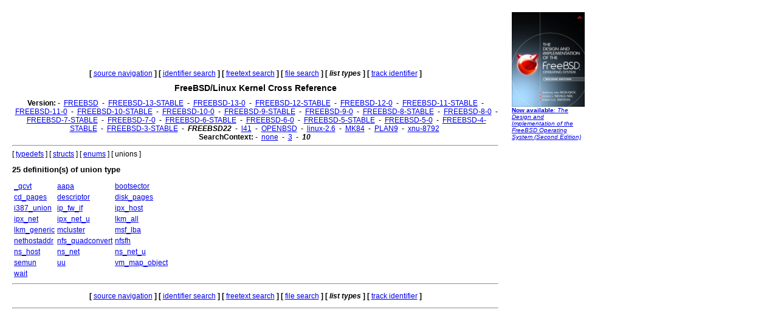

--- FILE ---
content_type: text/html
request_url: http://fxr.watson.org/fxr/unions?v=FREEBSD22;im=10
body_size: 1703
content:
<!doctype html public "-//W3C//DTD HTML 3.2//EN">
<html>
<head>
<title>fxr.watson.org: FREEBSD22 types list</title>
<base href="http://fxr.watson.org/fxr/">
<link rel="stylesheet" type="text/css" href="/fxr.css" />
</head>

<body bgcolor=white>

<table border=0 cellpadding=10>
<tr>
<td width=800></td><td width=120 rowspan=2 valign=top>

<font size="-2" face="Arial,Helvetica,Geneva,Swiss,SunSans-Regular"><a href="http://click.linksynergy.com/fs-bin/click?id=NZS3W7D*uS0&offerid=145238.10000444&type=3&subid=0"><img src="/freebsd-book-cover.jpg" border=0" width=120 height=156 alt="The Design and Implementation of the FreeBSD Operating System, Second Edition"><br>
<b>Now available</b>: <i>The Design and Implementation of the FreeBSD Operating System (Second Edition)</i></a></font>
<br>
<br>

<div align=right>
<script type="text/javascript"><!--
google_ad_client = "pub-8256291550505959";
google_ad_width = 120;
google_ad_height = 600;
google_ad_format = "120x600_as";
google_ad_type = "text_image";
google_ad_channel ="2147590833";
//--></script>
<script type="text/javascript"
  src="http://pagead2.googlesyndication.com/pagead/show_ads.js">
</script>
<script type="text/javascript"><!--
google_ad_client = "pub-8256291550505959";
google_ad_width = 120;
google_ad_height = 600;
google_ad_format = "120x600_as";
google_ad_type = "text_image";
google_ad_channel ="2147590833";
//--></script>
<script type="text/javascript"
  src="http://pagead2.googlesyndication.com/pagead/show_ads.js">
</script>
<script type="text/javascript"><!--
google_ad_client = "pub-8256291550505959";
google_ad_width = 120;
google_ad_height = 600;
google_ad_format = "120x600_as";
google_ad_type = "text_image";
google_ad_channel ="2147590833";
//--></script>
<script type="text/javascript"
  src="http://pagead2.googlesyndication.com/pagead/show_ads.js">
</script>
</div>
</td>
</tr>
<tr>
<td width=800 valign=top>

<div align=center>
   <b>[</b>&nbsp;<a href="source/?v=FREEBSD22;im=10">source navigation</a>&nbsp;<b>]</b> <b>[</b>&nbsp;<a href="ident?v=FREEBSD22;im=10">identifier search</a>&nbsp;<b>]</b> <b>[</b>&nbsp;<a href="search?v=FREEBSD22;im=10">freetext search</a>&nbsp;<b>]</b> <b>[</b>&nbsp;<a href="find?v=FREEBSD22;im=10">file search</a>&nbsp;<b>]</b> <b>[</b>&nbsp;<b><i>list types</i></b>&nbsp;<b>]</b> <b>[</b>&nbsp;<a href="trackident?v=FREEBSD22;im=10">track identifier</a>&nbsp;<b>]</b>
</div>

<h1 align=center>
  FreeBSD/Linux Kernel Cross Reference
<!--  <a href="http:blurb.html">
    Cross Reference</a>--><br>
  
</h1>

<div align=center>
  
  <b>Version:</b>
   - <b></b>&nbsp;<a href="unions?im=10">FREEBSD</a>&nbsp;<b></b> - <b></b>&nbsp;<a href="unions?v=FREEBSD-13-STABLE;im=10">FREEBSD-13-STABLE</a>&nbsp;<b></b> - <b></b>&nbsp;<a href="unions?v=FREEBSD-13-0;im=10">FREEBSD-13-0</a>&nbsp;<b></b> - <b></b>&nbsp;<a href="unions?v=FREEBSD-12-STABLE;im=10">FREEBSD-12-STABLE</a>&nbsp;<b></b> - <b></b>&nbsp;<a href="unions?v=FREEBSD-12-0;im=10">FREEBSD-12-0</a>&nbsp;<b></b> - <b></b>&nbsp;<a href="unions?v=FREEBSD-11-STABLE;im=10">FREEBSD-11-STABLE</a>&nbsp;<b></b> - <b></b>&nbsp;<a href="unions?v=FREEBSD-11-0;im=10">FREEBSD-11-0</a>&nbsp;<b></b> - <b></b>&nbsp;<a href="unions?v=FREEBSD-10-STABLE;im=10">FREEBSD-10-STABLE</a>&nbsp;<b></b> - <b></b>&nbsp;<a href="unions?v=FREEBSD-10-0;im=10">FREEBSD-10-0</a>&nbsp;<b></b> - <b></b>&nbsp;<a href="unions?v=FREEBSD-9-STABLE;im=10">FREEBSD-9-STABLE</a>&nbsp;<b></b> - <b></b>&nbsp;<a href="unions?v=FREEBSD-9-0;im=10">FREEBSD-9-0</a>&nbsp;<b></b> - <b></b>&nbsp;<a href="unions?v=FREEBSD-8-STABLE;im=10">FREEBSD-8-STABLE</a>&nbsp;<b></b> - <b></b>&nbsp;<a href="unions?v=FREEBSD-8-0;im=10">FREEBSD-8-0</a>&nbsp;<b></b> - <b></b>&nbsp;<a href="unions?v=FREEBSD-7-STABLE;im=10">FREEBSD-7-STABLE</a>&nbsp;<b></b> - <b></b>&nbsp;<a href="unions?v=FREEBSD-7-0;im=10">FREEBSD-7-0</a>&nbsp;<b></b> - <b></b>&nbsp;<a href="unions?v=FREEBSD-6-STABLE;im=10">FREEBSD-6-STABLE</a>&nbsp;<b></b> - <b></b>&nbsp;<a href="unions?v=FREEBSD-6-0;im=10">FREEBSD-6-0</a>&nbsp;<b></b> - <b></b>&nbsp;<a href="unions?v=FREEBSD-5-STABLE;im=10">FREEBSD-5-STABLE</a>&nbsp;<b></b> - <b></b>&nbsp;<a href="unions?v=FREEBSD-5-0;im=10">FREEBSD-5-0</a>&nbsp;<b></b> - <b></b>&nbsp;<a href="unions?v=FREEBSD-4-STABLE;im=10">FREEBSD-4-STABLE</a>&nbsp;<b></b> - <b></b>&nbsp;<a href="unions?v=FREEBSD-3-STABLE;im=10">FREEBSD-3-STABLE</a>&nbsp;<b></b> - <b></b>&nbsp;<b><i>FREEBSD22</i></b>&nbsp;<b></b> - <b></b>&nbsp;<a href="unions?v=l41;im=10">l41</a>&nbsp;<b></b> - <b></b>&nbsp;<a href="unions?v=OPENBSD;im=10">OPENBSD</a>&nbsp;<b></b> - <b></b>&nbsp;<a href="unions?v=linux-2.6;im=10">linux-2.6</a>&nbsp;<b></b> - <b></b>&nbsp;<a href="unions?v=MK84;im=10">MK84</a>&nbsp;<b></b> - <b></b>&nbsp;<a href="unions?v=PLAN9;im=10">PLAN9</a>&nbsp;<b></b> - <b></b>&nbsp;<a href="unions?v=xnu-8792;im=10">xnu-8792</a>&nbsp;<b></b> 
  <br>
  <b>SearchContext:</b>
   - <b></b>&nbsp;<a href="unions?v=FREEBSD22">none</a>&nbsp;<b></b> - <b></b>&nbsp;<a href="unions?v=FREEBSD22;im=3">3</a>&nbsp;<b></b> - <b></b>&nbsp;<b><i>10</i></b>&nbsp;<b></b> 
  <br>
</div>
<hr>
<input type=hidden name="v" value="FREEBSD22">
<input type=hidden name="im" value="10">
[ <a href="typedefs?v=FREEBSD22;im=10">typedefs</a> ]
[ <a href="structs?v=FREEBSD22;im=10">structs</a> ]
[ <a href="enums?v=FREEBSD22;im=10">enums</a> ]
[ unions ]<h2> 25 definition(s) of union type</h2>
<table border=0><tr>
<td><a href="ident?v=FREEBSD22;im=10;i=_qcvt">_qcvt</a></td>
<td><a href="ident?v=FREEBSD22;im=10;i=aapa">aapa</a></td>
<td><a href="ident?v=FREEBSD22;im=10;i=bootsector">bootsector</a></td>
</tr><tr>
<td><a href="ident?v=FREEBSD22;im=10;i=cd_pages">cd_pages</a></td>
<td><a href="ident?v=FREEBSD22;im=10;i=descriptor">descriptor</a></td>
<td><a href="ident?v=FREEBSD22;im=10;i=disk_pages">disk_pages</a></td>
</tr><tr>
<td><a href="ident?v=FREEBSD22;im=10;i=i387_union">i387_union</a></td>
<td><a href="ident?v=FREEBSD22;im=10;i=ip_fw_if">ip_fw_if</a></td>
<td><a href="ident?v=FREEBSD22;im=10;i=ipx_host">ipx_host</a></td>
</tr><tr>
<td><a href="ident?v=FREEBSD22;im=10;i=ipx_net">ipx_net</a></td>
<td><a href="ident?v=FREEBSD22;im=10;i=ipx_net_u">ipx_net_u</a></td>
<td><a href="ident?v=FREEBSD22;im=10;i=lkm_all">lkm_all</a></td>
</tr><tr>
<td><a href="ident?v=FREEBSD22;im=10;i=lkm_generic">lkm_generic</a></td>
<td><a href="ident?v=FREEBSD22;im=10;i=mcluster">mcluster</a></td>
<td><a href="ident?v=FREEBSD22;im=10;i=msf_lba">msf_lba</a></td>
</tr><tr>
<td><a href="ident?v=FREEBSD22;im=10;i=nethostaddr">nethostaddr</a></td>
<td><a href="ident?v=FREEBSD22;im=10;i=nfs_quadconvert">nfs_quadconvert</a></td>
<td><a href="ident?v=FREEBSD22;im=10;i=nfsfh">nfsfh</a></td>
</tr><tr>
<td><a href="ident?v=FREEBSD22;im=10;i=ns_host">ns_host</a></td>
<td><a href="ident?v=FREEBSD22;im=10;i=ns_net">ns_net</a></td>
<td><a href="ident?v=FREEBSD22;im=10;i=ns_net_u">ns_net_u</a></td>
</tr><tr>
<td><a href="ident?v=FREEBSD22;im=10;i=semun">semun</a></td>
<td><a href="ident?v=FREEBSD22;im=10;i=uu">uu</a></td>
<td><a href="ident?v=FREEBSD22;im=10;i=vm_map_object">vm_map_object</a></td>
</tr><tr>
<td><a href="ident?v=FREEBSD22;im=10;i=wait">wait</a></td>
</tr></table>
<hr>

<div align=center>
<p>
   <b>[</b>&nbsp;<a href="source/?v=FREEBSD22;im=10">source navigation</a>&nbsp;<b>]</b> <b>[</b>&nbsp;<a href="ident?v=FREEBSD22;im=10">identifier search</a>&nbsp;<b>]</b> <b>[</b>&nbsp;<a href="search?v=FREEBSD22;im=10">freetext search</a>&nbsp;<b>]</b> <b>[</b>&nbsp;<a href="find?v=FREEBSD22;im=10">file search</a>&nbsp;<b>]</b> <b>[</b>&nbsp;<b><i>list types</i></b>&nbsp;<b>]</b> <b>[</b>&nbsp;<a href="trackident?v=FREEBSD22;im=10">track identifier</a>&nbsp;<b>]</b>
</p>
</div>
<hr>
</td>
</tr>
</table>
<p>
This page is part of the <a href="/">FreeBSD/Linux Linux Kernel
Cross-Reference</a>, and was automatically generated using a modified version
of the <a href="http:blurb.html">LXR engine</a>.
</p>
</html>


--- FILE ---
content_type: text/html; charset=utf-8
request_url: https://www.google.com/recaptcha/api2/aframe
body_size: 266
content:
<!DOCTYPE HTML><html><head><meta http-equiv="content-type" content="text/html; charset=UTF-8"></head><body><script nonce="nAuwfALkUmSCcehxxzu_LA">/** Anti-fraud and anti-abuse applications only. See google.com/recaptcha */ try{var clients={'sodar':'https://pagead2.googlesyndication.com/pagead/sodar?'};window.addEventListener("message",function(a){try{if(a.source===window.parent){var b=JSON.parse(a.data);var c=clients[b['id']];if(c){var d=document.createElement('img');d.src=c+b['params']+'&rc='+(localStorage.getItem("rc::a")?sessionStorage.getItem("rc::b"):"");window.document.body.appendChild(d);sessionStorage.setItem("rc::e",parseInt(sessionStorage.getItem("rc::e")||0)+1);localStorage.setItem("rc::h",'1768882187941');}}}catch(b){}});window.parent.postMessage("_grecaptcha_ready", "*");}catch(b){}</script></body></html>